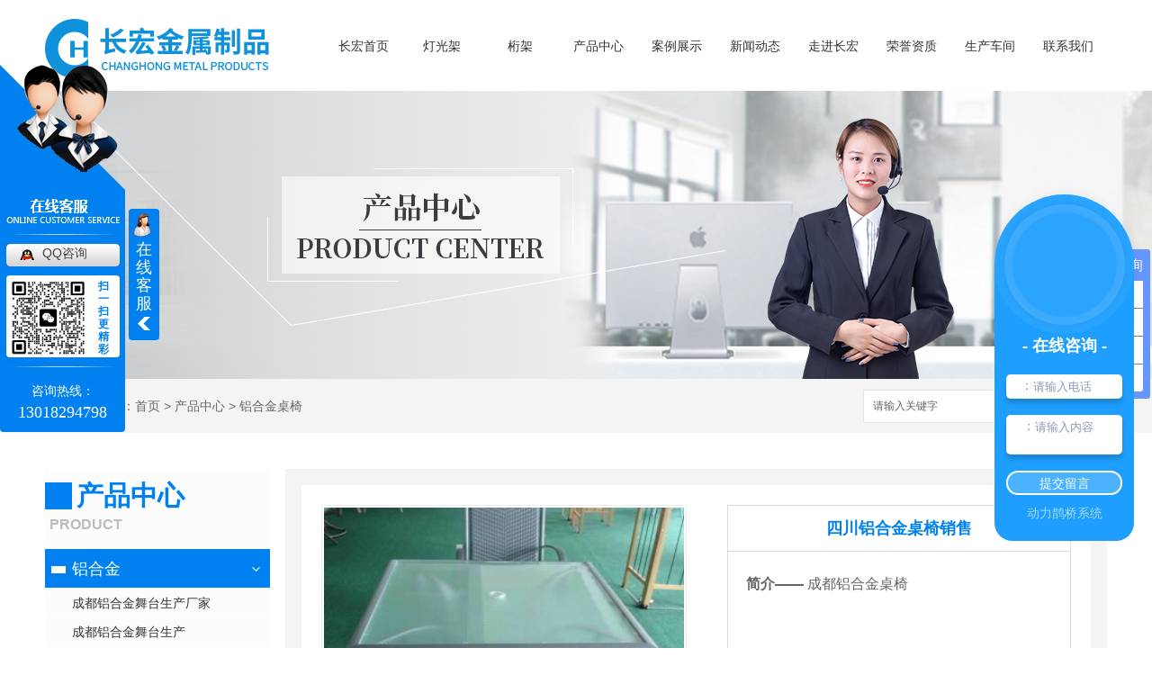

--- FILE ---
content_type: text/html; charset=utf-8
request_url: http://www.sctruss.com/lhjzy/223391.html
body_size: 9416
content:
<!DOCTYPE html PUBLIC "-//W3C//DTD XHTML 1.0 Transitional//EN" "http://www.w3.org/TR/xhtml1/DTD/xhtml1-transitional.dtd">
<html xmlns="http://www.w3.org/1999/xhtml">
<head>
<meta http-equiv="Content-Type" content="text/html; charset=utf-8" />
<link href="/templates/pc_wjdh/favicon.ico" rel="icon" type="image/x-icon" />
<link href="/templates/pc_wjdh/favicon.ico" rel="shortcut icon" type="image/x-icon" />
<link rel="bookmark" href="/templates/pc_wjdh/favicon.ico" type="image/x-icon" />
<meta name="Copyright" content="All Rights Reserved btoe.cn" />
<meta http-equiv="X-UA-Compatible" content="IE=edge,chrome=1" />
<title>四川铝合金桌椅销售-成都长宏金属制品有限公司</title>
<meta name="keywords" content="铝合金桌椅" />
<meta name="description" content="四川铝合金桌椅" />
<link href="/templates/pc_wjdh/css/css.css" rel="stylesheet" type="text/css" />
<link href="/templates/pc_wjdh/css/common.css" rel="stylesheet" type="text/css" />
<script src="/templates/pc_wjdh/js/n/WJDH_common.js"></script>
<script src="/templates/pc_wjdh/js/n/pro.js"></script>

<script src="/templates/pc_wjdh/js/n/baidupush.js"></script>
<meta name="baidu-site-verification" content="sQwFB1VGDi" />
<meta name="360-site-verification" content="18d7f985407758ad82f0c2c862b06ced" />
<script>
var _hmt = _hmt || [];
(function() {
  var hm = document.createElement("script");
  hm.src = "https://hm.baidu.com/hm.js?0e352d591617b871fe3704bde8990d7b";
  var s = document.getElementsByTagName("script")[0]; 
  s.parentNode.insertBefore(hm, s);
})();</script>
<script src="http://img.dlwjdh.com/upload/saohei/index.js"></script>
</head>
<body>
<div class="one_o"></div>
<div class="main_width top" id="fixedNav">
  <div class="main_auto top_center">
    <div class="top_logo">
      <h1> <a href="/"> <img src="http://img.dlwjdh.com/upload/6714/190412/ec97f2a1747ed092cd7e01e8c400f7f5@249X66.png" alt="成都长宏金属制品有限公司"> </a> </h1>
    </div>
    <div class="nav_main">
      <ul id="webmenu" class="first-menu">
        
        <li>
          
          <a href="/" title="长宏首页" class="cta">长宏首页 </a></li>
        
        <li>
          
          <a href="/p3/" title="灯光架" class="cta">灯光架</a>
          
          <ul id="subMusic" class="second-menu">
            
          </ul>
          
        </li>
        
        <li>
          
          <a href="/p1/" title="桁架" class="cta">桁架</a>
          
          <ul id="subMusic" class="second-menu">
            
          </ul>
          
        </li>
        
        <li>
          
          <a href="/products/" title="产品中心" class="cta">产品中心</a>
          
          <ul id="subMusic" class="second-menu">
            
            <li><a href="/p4/" class="arrow" title="铝合金">铝合金</a>
              <ul class="third-menu">
                
                <li><a href="/p4/1993752.html" title="贵州桁架厂家">贵州桁架厂家</a></li>
                
                <li><a href="/p4/1993375.html" title="云南铝合金厂家">云南铝合金厂家</a></li>
                
                <li><a href="/p4/221906.html" title="四川铝合金">四川铝合金</a></li>
                
                <li><a href="/p4/221817.html" title="成都铝合金批发">成都铝合金批发</a></li>
                
                <li><a href="/p4/221902.html" title="成都铝合金安装">成都铝合金安装</a></li>
                
                <li><a href="/p4/221819.html" title="成都铝合金">成都铝合金</a></li>
                
              </ul>
            </li>
            
            <li><a href="/p3/" class="arrow" title="灯光架">灯光架</a>
              <ul class="third-menu">
                
                <li><a href="/p3/220786.html" title="成都灯光架销售">成都灯光架销售</a></li>
                
                <li><a href="/p3/220785.html" title="成都灯光架租赁">成都灯光架租赁</a></li>
                
                <li><a href="/p3/219617.html" title="成都灯光架-弧形">成都灯光架-弧形</a></li>
                
                <li><a href="/p3/220788.html" title="成都灯光架">成都灯光架</a></li>
                
                <li><a href="/p3/220787.html" title="成都灯光架厂家">成都灯光架厂家</a></li>
                
              </ul>
            </li>
            
            <li><a href="/p1/" class="arrow" title="桁架">桁架</a>
              <ul class="third-menu">
                
                <li><a href="/p1/1993785.html" title="云南镀锌管桁架">云南镀锌管桁架</a></li>
                
                <li><a href="/p1/1993781.html" title="云南10号桁架">云南10号桁架</a></li>
                
                <li><a href="/p1/1993776.html" title="云南20号桁架">云南20号桁架</a></li>
                
                <li><a href="/p4/1993752.html" title="贵州桁架厂家">贵州桁架厂家</a></li>
                
                <li><a href="/p1/222511.html" title="四川桁架">四川桁架</a></li>
                
                <li><a href="/p1/222510.html" title="成都桁架销售">成都桁架销售</a></li>
                
                <li><a href="/p1/222506.html" title="成都桁架厂家">成都桁架厂家</a></li>
                
                <li><a href="/p1/222513.html" title="成都桁架">成都桁架</a></li>
                
              </ul>
            </li>
            
            <li><a href="/p2/" class="arrow" title="舞台设备">舞台设备</a>
              <ul class="third-menu">
                
                <li><a href="/p2/221967.html" title="成都舞台设备租赁">成都舞台设备租赁</a></li>
                
                <li><a href="/p2/221972.html" title="成都舞台设备厂家">成都舞台设备厂家</a></li>
                
                <li><a href="/p2/221975.html" title="成都舞台设备">成都舞台设备</a></li>
                
              </ul>
            </li>
            
            <li><a href="/p5/" class="arrow" title="网架">网架</a>
              <ul class="third-menu">
                
                <li><a href="/p5/221921.html" title="成都网架销售">成都网架销售</a></li>
                
                <li><a href="/p5/221922.html" title="成都网架安装">成都网架安装</a></li>
                
                <li><a href="/p5/221923.html" title="成都网架">成都网架</a></li>
                
              </ul>
            </li>
            
            <li><a href="/p6/" class="arrow" title="灯光音响">灯光音响</a>
              <ul class="third-menu">
                
                <li><a href="/p6/222319.html" title="成都灯光音响-LED帕灯">成都灯光音响-LED帕灯</a></li>
                
                <li><a href="/p6/222327.html" title="成都灯光音响工程">成都灯光音响工程</a></li>
                
                <li><a href="/p6/222326.html" title="成都灯光音响">成都灯光音响</a></li>
                
              </ul>
            </li>
            
            <li><a href="/lyj/" class="arrow" title="力亚架">力亚架</a>
              <ul class="third-menu">
                
                <li><a href="/lyj/228057.html" title="雷亚架批发">雷亚架批发</a></li>
                
                <li><a href="/lyj/228056.html" title="力亚架哪家好">力亚架哪家好</a></li>
                
                <li><a href="/lyj/228055.html" title="雷亚架生产厂家">雷亚架生产厂家</a></li>
                
              </ul>
            </li>
            
            <li><a href="/hl/" class="arrow" title="护栏">护栏</a>
              <ul class="third-menu">
                
                <li><a href="/hl/223384.html" title="成都护栏销售">成都护栏销售</a></li>
                
                <li><a href="/hl/223380.html" title="成都护栏加工">成都护栏加工</a></li>
                
              </ul>
            </li>
            
            <li><a href="/lhjzy/" class="arrow" title="铝合金桌椅">铝合金桌椅</a>
              <ul class="third-menu">
                
                <li><a href="/lhjzy/223396.html" title="成都铝合金桌椅">成都铝合金桌椅</a></li>
                
                <li><a href="/lhjzy/223395.html" title="成都铝合金桌椅工程">成都铝合金桌椅工程</a></li>
                
              </ul>
            </li>
            
            <li><a href="/xbzygyc/" class="arrow" title="校办桌椅公寓床">校办桌椅公寓床</a>
              <ul class="third-menu">
                
                <li><a href="/xbzygyc/223541.html" title="成都校办桌椅公寓床">成都校办桌椅公寓床</a></li>
                
                <li><a href="/xbzygyc/223540.html" title="成都校办桌椅公寓床工程">成都校办桌椅公寓床工程</a></li>
                
                <li><a href="/xbzygyc/223538.html" title="成都校办桌椅公寓床租赁">成都校办桌椅公寓床租赁</a></li>
                
              </ul>
            </li>
            
          </ul>
          
        </li>
        
        <li>
          
          <a href="/case/" title="案例展示" class="cta">案例展示</a>
          
          <ul id="subMgm" class="second-menu">
            
          </ul>
          
        </li>
        
        <li>
          
          <a href="/news/" title="新闻动态" class="cta">新闻动态</a>
          
          <ul id="subMgm" class="second-menu">
            
            <li><a href="/meitibaodao/" class="arrow" title="公司头条">公司头条</a></li>
            
            <li><a href="/yyxw/" class="arrow" title="行业资讯">行业资讯</a></li>
            
            <li><a href="/question/" class="arrow" title="常见问题">常见问题</a></li>
            
            <li><a href="/qitaxinxi/" class="arrow" title="其他">其他</a></li>
            
          </ul>
          
        </li>
        
        <li>
          
          <a href="/aboutus/" title="走进长宏" class="cta">走进长宏</a>
          
          <ul id="subMgm" class="second-menu">
            
          </ul>
          
        </li>
        
        <li>
          
          <a href="/honor/" title="荣誉资质" class="cta">荣誉资质</a>
          
          <ul id="subMgm" class="second-menu">
            
          </ul>
          
        </li>
        
        <li>
          
          <a href="/album/" title="生产车间" class="cta">生产车间</a>
          
          <ul id="subMgm" class="second-menu">
            
          </ul>
          
        </li>
        
        <li>
          
          <a href="/contact/" title="联系我们" class="cta">联系我们</a>
          
          <ul id="subMgm" class="second-menu">
            
          </ul>
          
        </li>
        
      </ul>
    </div>
  </div>
</div>


<div class="wjdh-banner" style="background-image: url(http://img.dlwjdh.com/upload/6714/190412/096e96426ee0173b4440384bd0737a0f@1920X320.jpg);"></div>
<input id="thumbimg" type="hidden" value="2,0">

<div class="breadcrumb-search">
  <div class="container">
    <div class="breadcrumb pull-left"> <img alt="当前位置" src="/templates/pc_wjdh/img/home.png">
      当前位置：<a href="/">首页</a>&nbsp;&gt;&nbsp;<a href="/products/">产品中心</a>&nbsp;&gt;&nbsp;<a href="/lhjzy/">铝合金桌椅</a>
    </div>
    <div class="wjdh-search pull-right">
      <div class="form pull-right">
        <input type="text" onblur="if (value ==''){value='请输入关键字'}" onclick="if(this.value=='请输入关键字')this.value=''" value="请输入关键字" class="search-t" id="keywords" name="keywords" onkeydown="if(event.keyCode==13){SiteSearchkwf('#keywords');return false};">
        <button type="submit" class="search-s" onclick="wjdh.methods.search('#keywords');"> 搜索</button>
      </div>
      <div class="search-key pull-right"> </div>
    </div>
  </div>
</div>

<div class="container">
  <div class="side-bar pull-left">
  <div class="side-bar-tit">
    
    <h2> <i></i>产品中心</h2>
    <span>Product</span>
    
  </div>
  
  <dl>
    <dt><i></i><a href="/p4/" title="铝合金">铝合金</a></dt>
    
    <dd class="wjdh-menu-228058"> <i></i><a href="/p4/228058.html" title="成都铝合金舞台生产厂家">成都铝合金舞台生产厂家</a></dd>
    
    <dd class="wjdh-menu-228059"> <i></i><a href="/p4/228059.html" title="成都铝合金舞台生产">成都铝合金舞台生产</a></dd>
    
    <dd class="wjdh-menu-228060"> <i></i><a href="/p4/228060.html" title="成都铝合金舞台加工">成都铝合金舞台加工</a></dd>
    
    <dd class="wjdh-menu-228061"> <i></i><a href="/p4/228061.html" title="成都铝合金舞台厂家">成都铝合金舞台厂家</a></dd>
    
  </dl>
  
  <dl>
    <dt><i></i><a href="/p3/" title="灯光架">灯光架</a></dt>
    
    <dd class="wjdh-menu-220786"> <i></i><a href="/p3/220786.html" title="成都灯光架销售">成都灯光架销售</a></dd>
    
    <dd class="wjdh-menu-220785"> <i></i><a href="/p3/220785.html" title="成都灯光架租赁">成都灯光架租赁</a></dd>
    
    <dd class="wjdh-menu-220161"> <i></i><a href="/p3/220161.html" title="成都灯光架销售">成都灯光架销售</a></dd>
    
    <dd class="wjdh-menu-219618"> <i></i><a href="/p3/219618.html" title="成都灯光架">成都灯光架</a></dd>
    
  </dl>
  
  <dl>
    <dt><i></i><a href="/p1/" title="桁架">桁架</a></dt>
    
    <dd class="wjdh-menu-1993785"> <i></i><a href="/p1/1993785.html" title="云南镀锌管桁架">云南镀锌管桁架</a></dd>
    
    <dd class="wjdh-menu-1993781"> <i></i><a href="/p1/1993781.html" title="云南10号桁架">云南10号桁架</a></dd>
    
    <dd class="wjdh-menu-1993776"> <i></i><a href="/p1/1993776.html" title="云南20号桁架">云南20号桁架</a></dd>
    
    <dd class="wjdh-menu-1993752"> <i></i><a href="/p4/1993752.html" title="贵州桁架厂家">贵州桁架厂家</a></dd>
    
  </dl>
  
  <dl>
    <dt><i></i><a href="/p2/" title="舞台设备">舞台设备</a></dt>
    
    <dd class="wjdh-menu-230536"> <i></i><a href="/p2/230536.html" title="舞台设备">舞台设备</a></dd>
    
    <dd class="wjdh-menu-230535"> <i></i><a href="/p2/230535.html" title="舞台设备安装说明">舞台设备安装说明</a></dd>
    
    <dd class="wjdh-menu-230532"> <i></i><a href="/p2/230532.html" title="舞台设备-剪刀叉舞台">舞台设备-剪刀叉舞台</a></dd>
    
    <dd class="wjdh-menu-221967"> <i></i><a href="/p2/221967.html" title="成都舞台设备租赁">成都舞台设备租赁</a></dd>
    
  </dl>
  
  <dl>
    <dt><i></i><a href="/p5/" title="网架">网架</a></dt>
    
    <dd class="wjdh-menu-221921"> <i></i><a href="/p5/221921.html" title="成都网架销售">成都网架销售</a></dd>
    
    <dd class="wjdh-menu-221919"> <i></i><a href="/p5/221919.html" title="四川网架代理">四川网架代理</a></dd>
    
    <dd class="wjdh-menu-221915"> <i></i><a href="/p5/221915.html" title="成都网架批发">成都网架批发</a></dd>
    
    <dd class="wjdh-menu-221914"> <i></i><a href="/p5/221914.html" title="成都网架生产">成都网架生产</a></dd>
    
  </dl>
  
  <dl>
    <dt><i></i><a href="/p6/" title="灯光音响">灯光音响</a></dt>
    
    <dd class="wjdh-menu-222319"> <i></i><a href="/p6/222319.html" title="成都灯光音响-LED帕灯">成都灯光音响-LED帕灯</a></dd>
    
    <dd class="wjdh-menu-222318"> <i></i><a href="/p6/222318.html" title="四川灯光音响-LED摇头变色灯2">四川灯光音响-LED摇头变色灯2</a></dd>
    
    <dd class="wjdh-menu-222316"> <i></i><a href="/p6/222316.html" title="成都灯光音响-LED摇头变色灯1">成都灯光音响-LED摇头变色灯1</a></dd>
    
    <dd class="wjdh-menu-222252"> <i></i><a href="/p6/222252.html" title="成都灯光音响-LED摇头变色光束灯">成都灯光音响-LED摇头变色光束灯</a></dd>
    
  </dl>
  
  <dl>
    <dt><i></i><a href="/lyj/" title="力亚架">力亚架</a></dt>
    
    <dd class="wjdh-menu-228057"> <i></i><a href="/lyj/228057.html" title="雷亚架批发">雷亚架批发</a></dd>
    
    <dd class="wjdh-menu-228056"> <i></i><a href="/lyj/228056.html" title="力亚架哪家好">力亚架哪家好</a></dd>
    
    <dd class="wjdh-menu-228055"> <i></i><a href="/lyj/228055.html" title="雷亚架生产厂家">雷亚架生产厂家</a></dd>
    
    <dd class="wjdh-menu-223377"> <i></i><a href="/lyj/223377.html" title="成都力亚架">成都力亚架</a></dd>
    
  </dl>
  
  <dl>
    <dt><i></i><a href="/hl/" title="护栏">护栏</a></dt>
    
    <dd class="wjdh-menu-223384"> <i></i><a href="/hl/223384.html" title="成都护栏销售">成都护栏销售</a></dd>
    
    <dd class="wjdh-menu-223380"> <i></i><a href="/hl/223380.html" title="成都护栏加工">成都护栏加工</a></dd>
    
  </dl>
  
  <dl>
    <dt><i></i><a href="/lhjzy/" title="铝合金桌椅">铝合金桌椅</a></dt>
    
    <dd class="wjdh-menu-223396"> <i></i><a href="/lhjzy/223396.html" title="成都铝合金桌椅">成都铝合金桌椅</a></dd>
    
    <dd class="wjdh-menu-223395"> <i></i><a href="/lhjzy/223395.html" title="成都铝合金桌椅工程">成都铝合金桌椅工程</a></dd>
    
    <dd class="wjdh-menu-223393"> <i></i><a href="/lhjzy/223393.html" title="成都铝合金桌椅安装">成都铝合金桌椅安装</a></dd>
    
    <dd class="wjdh-menu-223391"> <i></i><a href="/lhjzy/223391.html" title="四川铝合金桌椅销售">四川铝合金桌椅销售</a></dd>
    
  </dl>
  
  <dl>
    <dt><i></i><a href="/xbzygyc/" title="校办桌椅公寓床">校办桌椅公寓床</a></dt>
    
    <dd class="wjdh-menu-223541"> <i></i><a href="/xbzygyc/223541.html" title="成都校办桌椅公寓床">成都校办桌椅公寓床</a></dd>
    
    <dd class="wjdh-menu-223540"> <i></i><a href="/xbzygyc/223540.html" title="成都校办桌椅公寓床工程">成都校办桌椅公寓床工程</a></dd>
    
    <dd class="wjdh-menu-223538"> <i></i><a href="/xbzygyc/223538.html" title="成都校办桌椅公寓床租赁">成都校办桌椅公寓床租赁</a></dd>
    
    <dd class="wjdh-menu-223537"> <i></i><a href="/xbzygyc/223537.html" title="四川校办桌椅公寓床厂家">四川校办桌椅公寓床厂家</a></dd>
    
  </dl>
  
  <dl>
    <dt><i></i><a href="/hct/" title="合唱台">合唱台</a></dt>
    
    <dd class="wjdh-menu-228041"> <i></i><a href="/hct/228041.html" title="宜宾合唱台">宜宾合唱台</a></dd>
    
    <dd class="wjdh-menu-228040"> <i></i><a href="/hct/228040.html" title="合唱台价格">合唱台价格</a></dd>
    
    <dd class="wjdh-menu-228039"> <i></i><a href="/hct/228039.html" title="成都合唱台">成都合唱台</a></dd>
    
    <dd class="wjdh-menu-228038"> <i></i><a href="/hct/228038.html" title="四川合唱台">四川合唱台</a></dd>
    
  </dl>
  
  <dl>
    <dt><i></i><a href="/gtwt/" title="钢铁舞台">钢铁舞台</a></dt>
    
    <dd class="wjdh-menu-228001"> <i></i><a href="/gtwt/228001.html" title="钢铁舞台">钢铁舞台</a></dd>
    
    <dd class="wjdh-menu-228000"> <i></i><a href="/gtwt/228000.html" title="钢铁舞台">钢铁舞台</a></dd>
    
    <dd class="wjdh-menu-227999"> <i></i><a href="/gtwt/227999.html" title="钢铁舞台">钢铁舞台</a></dd>
    
    <dd class="wjdh-menu-227998"> <i></i><a href="/gtwt/227998.html" title="钢铁舞台">钢铁舞台</a></dd>
    
  </dl>
  
  <dl>
    <dt><i></i><a href="/lj/" title="铝架">铝架</a></dt>
    
    <dd class="wjdh-menu-228081"> <i></i><a href="/lj/228081.html" title="自贡铝架">自贡铝架</a></dd>
    
    <dd class="wjdh-menu-228080"> <i></i><a href="/lj/228080.html" title="内江铝架">内江铝架</a></dd>
    
    <dd class="wjdh-menu-228079"> <i></i><a href="/lj/228079.html" title="宜宾铝架">宜宾铝架</a></dd>
    
    <dd class="wjdh-menu-228078"> <i></i><a href="/lj/228078.html" title="南充铝架">南充铝架</a></dd>
    
  </dl>
  
  <dl>
    <dt><i></i><a href="/bxgtm/" title="不锈钢铁马">不锈钢铁马</a></dt>
    
    <dd class="wjdh-menu-227989"> <i></i><a href="/bxgtm/227989.html" title="不锈钢铁马销售">不锈钢铁马销售</a></dd>
    
    <dd class="wjdh-menu-227988"> <i></i><a href="/bxgtm/227988.html" title="成都不锈钢铁马">成都不锈钢铁马</a></dd>
    
    <dd class="wjdh-menu-227987"> <i></i><a href="/bxgtm/227987.html" title="四川不锈钢铁马">四川不锈钢铁马</a></dd>
    
    <dd class="wjdh-menu-227986"> <i></i><a href="/bxgtm/227986.html" title="不锈钢铁马价格">不锈钢铁马价格</a></dd>
    
  </dl>
  
  <script>

                $(".wjdh-menu-97647").addClass("cur");

        </script>
</div>

  <div class="wjdh-main pull-right">
    <div class="content-show">
      <div class="prohead">
        <div class="hleft pull-left">
          
          <div class="proimg zoom-small-image"> <a href="http://img.dlwjdh.com/upload/6714/190612/b06b8b2dace94fdabc7b92cb3b60dc43@360X310.jpg" class='cloud-zoom' id='zoom1' rel="adjustX:10, adjustY:-4"> <img src="http://img.dlwjdh.com/upload/6714/190612/b06b8b2dace94fdabc7b92cb3b60dc43@360X310.jpg" /></a> </div>
          <div class="smallimg">
            <dl>
              <dt class="prev"><a href="javascript:scrollBox(-1);"> <img src="/templates/pc_wjdh/img/left.gif" alt="向左" /> </a></dt>
              <dd id="scrollBox">
                <ul>
                  <li><a href="http://img.dlwjdh.com/upload/6714/190612/b06b8b2dace94fdabc7b92cb3b60dc43@360X310.jpg" class="cloud-zoom-gallery" rel="useZoom: 'zoom1', smallImage: 'http://img.dlwjdh.com/upload/6714/190612/b06b8b2dace94fdabc7b92cb3b60dc43@360X310.jpg'" onclick="return false"> <img class="zoom-tiny-image" bimg="" src="http://img.dlwjdh.com/upload/6714/190612/b06b8b2dace94fdabc7b92cb3b60dc43@360X310.jpg" /></a> </li>
                </ul>
              </dd>
              <dt class="next"><a href="javascript:scrollBox(1);"> <img src="/templates/pc_wjdh/img/right.gif" alt="向右" /> </a></dt>
            </dl>
          </div>
          
        </div>
        <div class="hright pull-right">
          <p class="title-a">四川铝合金桌椅销售</p>
          <p> <b>简介——</b>
            成都铝合金桌椅
          </p>
          <div class="info">
            <ul>
              <li>
                <label> 类&nbsp;&nbsp;&nbsp;&nbsp;&nbsp;&nbsp;&nbsp;别：</label>
                铝合金桌椅 </li>
            </ul>
          </div>
          <div class="online"><a href="#wjdh-message" title="在线留言" class="btn-effect">在线留言<i></i></a> </div>
        </div>
        <div class="clearfix"> </div>
      </div>
      <div class="line"> </div>
      <div class="product-content">
        <div class="wjdh-title">
          <div class="title-box">
            <h3> 详情内容<small>/ Content details</small></h3>
          </div>
          <div class="scan"> <span>手机扫一扫</span>
            <div id="qrcode"> </div>
          </div>
        </div>
        <div class="page-content"> <p style="text-align:center;">
	<img src="http://img.dlwjdh.com/upload/6714/190612/3e6adb03feed6a4138b9f0d38e8fbfc4.jpg" alt="" /> 
</p>
<p style="text-align:center;">
	四川铝合金桌椅
</p> </div>
        <div class="adjacent">
          <ul>
            <li>上一篇：<a href="/lhjzy/223389.html">成都铝合金桌椅厂家</a></li>
            <li>下一篇：<a href="/lhjzy/223393.html">成都铝合金桌椅安装</a></li>
          </ul>
        </div>
        <div class="relevant">
          <div class="title"> <a href="/lhjzy/" class="back">【返回列表】</a>
            <h3> 【推荐阅读】↓</h3>
            <div class="tag"> </div>
          </div>
          <div class="content">
            <ul>
              
              <li><a href="/qitaxinxi/2346887.html" title="成都铝合金制品应用领域探究">成都铝合金制品应用领域探究</a> </li>
              
              <li><a href="/qitaxinxi/2344144.html" title="成都灯光架">成都灯光架</a> </li>
              
              <li><a href="/qitaxinxi/2343832.html" title="成都铝合金市场分析与趋势预测">成都铝合金市场分析与趋势预测</a> </li>
              
              <li><a href="/qitaxinxi/2341077.html" title="成都铝合金产业发展现状及前景展望">成都铝合金产业发展现状及前景展望</a> </li>
              
              <li><a href="/qitaxinxi/2339044.html" title="成都桁架结构美学：灵动之间的城市风景">成都桁架结构美学：灵动之间的城市风景</a> </li>
              
              <li><a href="/qitaxinxi/2335964.html" title="成都桁架发展趋势：未来城市建筑的..者">成都桁架发展趋势：未来城市建筑的..者</a> </li>
              
              <li><a href="/qitaxinxi/2333414.html" title="成都桁架技术应用：探索城市建设新路径">成都桁架技术应用：探索城市建设新路径</a> </li>
              
              <li><a href="/qitaxinxi/2332542.html" title="成都铝合金">成都铝合金</a> </li>
              
              <li><a href="/qitaxinxi/2330253.html" title="成都桁架工程实践：挑战与创新并存">成都桁架工程实践：挑战与创新并存</a> </li>
              
              <li><a href="/qitaxinxi/2326248.html" title="成都桁架建筑艺术：传统与现代的..融合">成都桁架建筑艺术：传统与现代的..融合</a> </li>
              
            </ul>
            <div class="clearfix"> </div>
          </div>
        </div>
      </div>
    </div>
  </div>
  <div class="clearfix"> </div>
</div>
<div class="main_wdith foot">
  <div class="main_auto foot_center">
    <div class="foot_nerong">
      <p class="foot_img0"> 地址：成都蛟龙工业港双流园区涪陵路6座（260号） </p>
      <p class="foot_img0">
        备案号：<a href="http://beian.miit.gov.cn" target="_blank" title="蜀ICP备14023446号-2" rel="nofollow">蜀ICP备14023446号-2</a>
      <p class="foot_img2"> Copyright &nbsp;&nbsp;&copy;&nbsp;&nbsp; 2019 成都长宏金属制品有限公司　版权所有 </p>
      <p class="foot_img2"> <a href="/sitemap.html" title="网站地图">网站地图</a>&nbsp;&nbsp;<a href="/rss.xml" title="RSS">RSS </a>&nbsp;&nbsp;<a href="/sitemap.xml" title="XML">XML </a> </p>
      <p class="foot_img3">
        技术支持：<script src="/api/message.ashx?action=jjzc"></script>
        &nbsp;&nbsp;
        <a href="http://www.wjdhcms.com" target="_blank" rel="external nofollow" title="万家灯火"><img src="http://img.dlwjdh.com/upload/4.png" width="99px" height="18px" title="万家灯火" alt="万家灯火"></a>
        &nbsp;&nbsp;
        <script type="text/javascript">var cnzz_protocol = (("https:" == document.location.protocol) ? " https://" : " http://");document.write(unescape("%3Cspan id='cnzz_stat_icon_1277688225'%3E%3C/span%3E%3Cscript src='" + cnzz_protocol + "s11.cnzz.com/stat.php%3Fid%3D1277688225%26show%3Dpic' type='text/javascript'%3E%3C/script%3E"));</script>
      </p>
    </div>
    <div class="foot_nerong foot_cen">
      <p class="foot_img0"> 联系人：李总 </p>
      <p class="foot_img2"> 手机：18381005266、17340198758 </p>
      <p class="foot_img2"> 座机：13018294798 </p>
      <p class="foot_img2"> QQ/邮箱：1355522245@qq.com </p>
    </div>
	
    <div class="ewm"> <img src="http://img.dlwjdh.com/upload/6714/230510/debc2b24d3a7285167afa83134f36071@229X226.jpg" alt="二维码"> </div>
    <div class="ewm ewm1">
      <div style="text-align:center;">
	<img src="http://img.dlwjdh.com/upload/6714/190614/e5cb6d81a42383147a1bbe099b4e4e8c.jpg" alt="" /><br />
</div>
    </div>
  </div>
</div>
<script type="text/javascript" src="http://tongji.wjdhcms.com/js/tongji.js?siteid=e42ad93f7491f2a38ba2ec1416ef6f55"></script><script type="text/javascript" src="http://sctruss.s1.dlwjdh.com/upload/6714/kefu.js?color=0081ef"></script>
<script src="/templates/pc_wjdh/js/n/base.js" type="text/javascript" charset="utf-8"></script>
<script>
(function(){
    var bp = document.createElement('script');
    var curProtocol = window.location.protocol.split(':')[0];
    if (curProtocol === 'https') {
        bp.src = 'https://zz.bdstatic.com/linksubmit/push.js';
    }
    else {
        bp.src = 'http://push.zhanzhang.baidu.com/push.js';
    }
    var s = document.getElementsByTagName("script")[0];
    s.parentNode.insertBefore(bp, s);
})();
</script>
<script>
(function(){
var src = (document.location.protocol == "http:") ? "http://js.passport.qihucdn.com/11.0.1.js?1931b224ec37337d67ee189c10916f7d":"https://jspassport.ssl.qhimg.com/11.0.1.js?1931b224ec37337d67ee189c10916f7d";
document.write('
<script src="' + src + '" id="sozz"><\/script>');
})();
</script>
<script type="text/javascript" charset="utf-8">var Dl_scriptDom=document.createElement('script');Dl_scriptDom.src='//qqapi.dlwjdh.com/default/js/mc7979566742849.js?'+new Date().getTime();document.getElementsByTagName('head')[0].appendChild(Dl_scriptDom);</script><style>
.breadcrumb a:hover ,.side-bar .side-bar-tit h2,.wjdh-title h3,.wjdh-title h3 a ,.pages a:hover,.pages span:hover ,.relevant .title h3,.wjdh-h3 h3 a,.image-list .content ul li:hover .title-a ,.text-list ul li:hover dd a ,.express-lane dl dd a:hover,.bottom-contact .tel p span,.list01 .list ul li:hover .date span,.list02 .list ul li:hover .info .title-a,.news-list ul li:hover .more,.news-center-company .company-list .title dl,.news-center-company .company-list .title .title-h3 h3 a,.news-center-company .company-list .list ul li:hover .date span,.product-list ul li:hover .info .title-a ,.product-list ul li:hover .info .more,.prohead .hright .title-a ,.prohead .hright .info ul li ,.prohead .hright .info ul li a,.prohead .hright .tel,.prohead .hright .tel span,.b4 li a:hover  {color: #0081ef;}.wjdh-search .search-s,.side-bar .side-bar-tit i ,.side-bar dl dt ,.side-bar dl .cur a,.side-bar dl dd:hover a,.side-bar dl .tag a:hover ,.side-contact .side-contact-phone,.wjdh-title .tagcell span ,.pages .current ,.image-list .content ul li .border-top,.image-list .content ul li .border-right,.image-list .content ul li .border-bottom,.image-list .content ul li .border-left ,.image-list .content ul li:hover .more,.text-list ul li .border-top,.text-list ul li .border-bottom ,.text-list dl dt i,.cat-menu .menu-list .cur a,.cat-menu .menu-list span:hover a ,.list01 .list01-top:hover .info .more,.list01 .list01-top .tag-hot,.list01 .list ul li:hover .more,.list02 .list ul li:hover .info .more,.list03 .list ul li .info i em , .news-center-company .company-top dl,.news-center-company .company-top ul li:hover .more ,.news-center-company .company-list .list ul li:hover .more,.industry .industry-left .industry-title,.industry .industry-right .list ul li:hover,.industry .industry-right .list ul li:hover .more,.hot-rec .content .info .title-a,.hot-rec .content .info .online,.message-page-box .submit:hover,.prohead .hright .online a{background-color: #0081ef;}.wjdh-search .search-s ,.pages a:hover,.pages span:hover,.pages .current,.image-list .content ul li:hover .more ,.list01 .list01-top:hover .info .more,.list02 .list ul li:hover ,.list02 .list ul li:hover .info .more ,.news-list ul li:hover .more ,.news-center-company .company-top ul li:hover .more ,.news-center-company .company-list .list ul li:hover,.product-list ul li:hover,.wjdh-search .search-s,.list01 .list ul li:hover{border: 1px solid #0081ef;}.wjdh-title h3,.news-center-company .company-list .title .title-h3 h3 a ,.message-page-box .on {border-bottom: 1px solid #0081ef;}.cat-menu .menu-list .cur:before,.cat-menu .menu-list span:hover:before {border-top: 10px solid #0081ef;}
</style>

</body>
</html>


--- FILE ---
content_type: text/css
request_url: http://www.sctruss.com/templates/pc_wjdh/css/css.css
body_size: 1864
content:
/*Generated by wjdhcms 3.0 */
@charset "utf-8";

::-webkit-scrollbar {
    width: 8px;
    height: 8px;
    background-color: #F5F5F5;
}

::-webkit-scrollbar-track {
    border-radius: 10px;
    background-color: #E2E2E2;
}

::-webkit-scrollbar-thumb {
    border-radius: 10px;
    -webkit-box-shadow: inset 0 0 6px rgba(0, 0, 0, .3);
    box-shadow: inset 0 0 6px rgba(0, 0, 0, .3);
    background-color: #555;
}

 ::selection {
	background-color: #0081ef;
	color: #fff;
}

::-moz-selection {
	background-color: #0081ef;
	color: #fff;
}

::-webkit-selection {
	background-color: #0081ef;
	color: #fff;
}

* {
    padding: 0;
    margin: 0;
    font-family: 'Microsoft YaHei', arial, helvetica, clean, sans-serif;
}

body {
    font: 14px/1.231 'Microsoft YaHei', arial, helvetica, clean, sans-serif;
    color: #333;
    margin: 0;
    line-height: 1.5;
}

:focus {
    outline: 1;
}

article,
aside,
canvas,
details,
figcaption,
figure,
footer,
header,
hgroup,
menu,
nav,
section,
summary {
    display: block;
}

a {
    color: #333;
    text-decoration: none;
}

a:link,
a:hover,
a:active,
a:visited {
    text-decoration: none;
}

ins {
    background-color: #ff9;
    color: #000;
    text-decoration: none;
}

mark {
    background-color: #ff9;
    color: #000;
    font-style: italic;
    font-weight: bold;
}

del {
    text-decoration: line-through;
}

table {
    border-collapse: collapse;
    border-spacing: 0;
}

hr {
    display: block;
    height: 1px;
    border: 0;
    border-top: 1px solid #cccccc;
    margin: 1em 0;
    padding: 0;
}

input,
select {
    vertical-align: middle;
}

li,
ul {
    list-style-type: none;
}

img {
    border: none;
}

input,
textarea {
    outline: 0;
    border: 0;
}

textarea {
    resize: none;
}

h1,
h2,
h3,
h4,
h5,
h6,
dl,
dd,
dt,
i,
em {
    font-weight: normal;
    font-style: normal;
}




/* 公用 */

.main_width {
    width: 100%;
    min-width: 1180px;
}

.main_auto {
    width: 1180px;
    margin: 0 auto;
}

.fud {
    float: left;
}

.zitijuz {
    text-align: center;
}

.chaochu {
    overflow: hidden;
}

.slh {
    overflow: hidden;
    white-space: nowrap;
    text-overflow: ellipsis;
}

/* 公用 */

/* top */

.top {
    height: 100px;
    background: #fff;
}

.top_center {
    height: 100px;
    position: relative;
}

.top_logo {
    width: 249px;
    height: 66px;
    position: absolute;
    top: 20px;
}

.top_logo h1, .top_logo h1 a, .top_logo h1 img {
    width: 249px;
    height: 66px;
}

.top_bt {
    position: absolute;
    top: 4px;
    left: 274px;
    width: 142px;
    height: 46px;
    line-height: 46px;
    text-align: center;
    font-size: 16px;
    color: #333333;
    border-left: 2px solid #d1d1d1
}

/* 导航 */

#webmenu {
    width: 870px;
    font-size: 14px;
    height: 100px;
    text-align: center;
}

#webmenu a {
    font-size: 14px;
}

#webmenu li ul {
    display: none;
}

#webmenu li ul li {
    width: 70px;
    padding: 0 8px;
    float: none;
}

*html #webmenu li ul li {
    display: inline;
}

#webmenu li ul a {
    float: none;
    width: 70px;
    z-index: 999;
    overflow: hidden;
    white-space: nowrap;
    text-overflow: ellipsis;
    border-bottom: 1px dashed #d2d2d2;
    text-transform: capitalize;
}

#webmenu .height-auto {
    line-height: 15px;
    padding: 5px 10px;
}

.second-menu, .third-menu, .fourth-menu {
    position: absolute;
    box-shadow: 0px 5px 5px 0px rgba(6, 0, 1, 0.14);
    background-color: #fff;
}

.first-menu li {
    width: 86px;
    height: 100px;
    float: left;
    text-align: center;
    position: relative;
    margin-left: 1px;
    z-index: 1;
}
.first-menu>li::before{
    content: '';
    width: 86px;
    height: 100px;
    transition: .8s;
    position: absolute;
    top: -100px;
    left: 0%;
    z-index: -1;
    background: url(../images/libg.png)center no-repeat;
}
.first-menu>li:hover::before{
    width: 86px;
    height: 100px;
    top: 0;

}

.first-menu>li:hover .cta {
    color: #fff;
}

.first-menu>li>a {
    float: left;
    display: block;
    height: 100px;
    width: 86px;
    line-height: 100px;
    font-size: 14px;
    transition: .6s;
}

.second-menu {
    top: 100px;
    left: 0;
    z-index: 999;
}


.second-menu li {
    height: 40px;
    line-height: 40px;
    transition: .6s;
}
.second-menu li:hover{
    background: #0065bc
}
.second-menu a {
    font-size: 14px;
    height: 40px !important;
    line-height: 40px !important;
    transition: .6s;
}

.one_o{
    height: 1px;   
}
.fixedNav {
    position: fixed;
    top: 0px;
    left: 0px;
    width: 100%;
    z-index: 100000;
    _position: absolute;
    _top: expression(eval(document.documentElement.scrollTop));
}
.second-menu li:hover .arrow{
    padding-left: 4px;
    color: #fff;
}

.third-menu, .fourth-menu {
    width: 86px;
    top: 0px;
    left: 87px;
}

.third-menu a {
    height: 40px;
    transition: .6s;
    line-height: 40px;
}
.third-menu li:hover a{
    color: #fff;

}
#subMgm {
    width: 86px;
}

#subMgm .third-menu {
    left: 97px;
}

#subMgm .fourth-menu {
    left: 97px;
}

#subMusic a, #subMusic li {
    height: 40px;
    line-height: 40px;
}

#subMusic li:last-child {
    margin-bottom: 10px;
}

#subMusic, #subNews {
    width: 86px;
    background-color: #ffffff;
    box-shadow: 0px 5px 5px 0px rgba(6, 0, 1, 0.14);
}

.nav_main {
    width: 870px;
    height: 100px;
    position: absolute;
    right: 0;
    top: 0px;
}

.another {
    background: url(../images/libg.png)center no-repeat;
}

.another a {
    color: #fff;
}



/* 导航 */


/* foot */
.foot{
    height: 217px;
    background: #0065bc;
}
.foot_center{
    height: 217px;
    position: relative;
}

.foot_cen{
    left: 524px !important;
}
.foot_nerong {
    width: 330px;
    height: 160px;
    position: absolute;
    top: 30px;
    left: 0px;
    color: #fff;

}
.foot_nerong h3,.foot_form h3,.ewm h3{
    font-size: 24px;
}
.foot_nerong div{
    font-size: 16px;
    font-weight: bold;
    margin-top: 22px;
}
.foot_nerong p {
    height: 32px;
    line-height: 32px;
    color: #fff;
    overflow: hidden;
}

.foot_nerong p span {
    width: 84px;
    display: inline-block;
}

.foot_nerong p  a{
    color: #fff;
}

.ewm{
    width: 110px;
    height: 110px;
    position: absolute;
    right: 0;
    top: 40px;
    cursor: pointer;
    border: 5px solid #fff;
}
.ewm1{
   
    right: 130px;

}
.ewm img{
    width: 110px;
    height: 110px;
}

